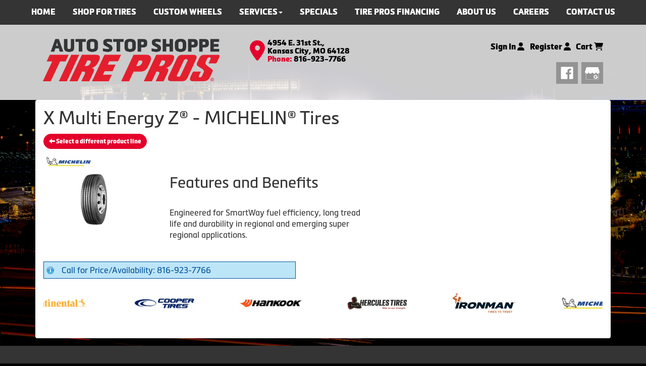

--- FILE ---
content_type: text/html; charset=UTF-8
request_url: http://www.autostopshoppe.net/browse/tires/Michelin-6/X-Multi-Energy-Z-22989
body_size: 6601
content:
	<!DOCTYPE html>
	<html lang="en">
	
<!-- pageID 12 -->

<head>
    	<meta http-equiv="Content-Type" content="text/html; charset=utf-8" />
			<script>
			if (location.protocol != 'https:') {
				location.href = 'https:' + window.location.href.substring(window.location.protocol.length);
			};
		</script>
				<meta name="description" content="Auto Stop Shoppe sells top quality MICHELIN® X Multi Energy Z tires to you at low, local pricing. Check out our coupons to save cash." />
			<meta http-equiv="Pragma" content="no-cache" />
	<meta http-equiv="Cache-control" content="no-cache" />
	<meta http-equiv="Expires" content="0" />
	<meta name="author" content="Auto Stop Shoppe Tire Pros" />

    <meta name="robots" content="index, follow" />


	<meta name="revisit-after" content="1 days" />
	<meta name="viewport" content="width=device-width, initial-scale=1">
	<title>Browse Our Selection of Tires, Sorted by Brand</title>
			<link rel="shortcut icon" type="image/x-icon" href="https://cdn.storesites.tireguru.net/assets/img/favicon.ico" />
		    <link rel="stylesheet" type="text/css" href="https://cdn.storesites.tireguru.net/assets/css/bootstrap.min.css" />
		<link rel="stylesheet" type="text/css" href="https://cdn.storesites.tireguru.net/assets/css/bootstrap-btn.min.css" />
		<link rel="stylesheet" type="text/css" href="https://cdn.storesites.tireguru.net/assets/css/bootstrap-pagination.min.css" />	<link rel="stylesheet" type="text/css" href="https://cdn.storesites.tireguru.net/assets/css/global.min.css" />
	<link rel="stylesheet" type="text/css" href="/theme/style.css?v=62fd8d1bb871f46bf59679fd40aa73a3" />
    <script src="https://kit.fontawesome.com/0bbbba98f5.js" crossorigin="anonymous"></script>
    <link href='https://fonts.googleapis.com/css?family=Courgette' rel='stylesheet' type='text/css'>
		<meta http-equiv="X-UA-Compatible" content="IE=10; IE=9; IE=8; IE=7; IE=EDGE" /> <!-- disable compat view -->
				<link rel="stylesheet" type="text/css" href="https://fonts.googleapis.com/css?family=Open+Sans" />
						<link rel="stylesheet" type="text/css" href="https://fonts.googleapis.com/css?family=Yellowtail" />
						<script type="text/javascript" src="https://cdn.storesites.tireguru.net/assets/js/jquery.1.11.0.min.js"></script>
						<script type="text/javascript" src="https://cdn.storesites.tireguru.net/assets/js/bootstrap.min.js"></script>
						<script type="text/javascript" src="https://cdn.storesites.tireguru.net/assets/js/marquee.js"></script>
						<script type="text/javascript" src="https://cdn.storesites.tireguru.net/assets/js/marquee.js"></script>
						<script type="text/javascript" src="https://cdn.storesites.tireguru.net/assets/js/sticky-header.js"></script>
						<script type="text/javascript" src="https://cdn.storesites.tireguru.net/assets/js/app.js"></script>
			        <script type="text/javascript" src="https://scontent.webcollage.net/api/v2/product-content"></script>
        	<script type="text/javascript">var use_quote_wording=false;</script>
	    <!-- recaptcha api js -->
    <script src='https://www.google.com/recaptcha/api.js'></script>
    <script src="https://unpkg.com/jspdf@latest/dist/jspdf.umd.min.js"></script>
    <script type="text/javascript" src="https://unpkg.com/jspdf-autotable@3.5.4/dist/jspdf.plugin.autotable.js"></script>

    <!-- Google Tag Manager -->
<script>(function(w,d,s,l,i){w[l]=w[l]||[];w[l].push({'gtm.start':
new Date().getTime(),event:'gtm.js'});var f=d.getElementsByTagName(s)[0],
j=d.createElement(s),dl=l!='dataLayer'?'&l='+l:'';j.async=true;j.src=
'https://www.googletagmanager.com/gtm.js?id='+i+dl;f.parentNode.insertBefore(j,f);
})(window,document,'script','dataLayer','GTM-WHCRZGV');</script>
<!-- End Google Tag Manager -->

<meta name="google-site-verification" content="icBoM8ciuShF5EjXB6socjsuFBNqi78TiWVpl_Qv0ds" />

<style>.movingElement:hover {
transform: translate(0,-5px);
-webkit-transform: translate(0,-5px); /** Chrome & Safari **/
-o-transform: translate(0,-5px); /** Opera **/
-moz-transform: translate(0,-5px); /** Firefox **/
box-sizing: border-box;
}
.navbar-nav a {
font-weight: 700;
}
.navbar-default .navbar-nav li .dropdown-menu li a {
font-weight: 700;
}
.ctaContainer {
background-color: #e4002b !important;
color: white !important;
}
.cta {
color: white !important;
border: 1px solid white !important;
}
.cta:hover {
background-color: white !important;
color: #e4002b  !important;
}
@media(min-width: 1050px) {
}
.btn-primary {
    background-color: #e4002b !important;
    border-color: #e4002b !important;
    border-radius: 15px !important;
}

.btn-primary:hover {
border-color: #e4002b !important;
color: #e4002b !important;
background-color: white !important;
</style>        <link rel="canonical" href="https://www.autostopshoppe.net/" />
        </head>
<body>
<a name="top" title=""></a>
<link href="https://fonts.googleapis.com/css?family=Anton&display=swap" rel="stylesheet">

<script data-account="dOns1PsIv0" src="https://cdn.userway.org/widget.js"></script>


<!-- Google Tag Manager (noscript) -->
<noscript><iframe src="https://www.googletagmanager.com/ns.html?id=GTM-WHCRZGV"
height="0" width="0" style="display:none;visibility:hidden"></iframe></noscript>
<!-- End Google Tag Manager (noscript) -->
<style>

    .tg-row-header-0{background-color:rgba(255,255,255,.8); margin:-5px auto 0 auto; padding:2em 0; }.tg-row-header-0 .tg-column-logo-0{}.tg-row-header-0 .tg-column-locations-1{color:#e4002b; }.tg-row-header-0 .tg-column-locations-1 .fa{background-color:white;} .tg-row-header-0 .tg-column-locations-1 a{color:black;} .tg-row-header-0 .tg-column-locations-1 a:hover{color:\#e4002b;} .tg-row-header-0 .tg-column-social-square-2{}.tg-row-header-0 .tg-column-social-square-2 a{color:black;} .tg-row-header-0 .tg-column-social-square-2 a:hover{color:#e4002b;} .tg-row-content-0{margin:25px 0 0 0; padding:2em 0; }.tg-row-content-0 .tg-column-general-0{}.tg-row-content-0 .tg-column-general-0 a{color:#e4002b;} .tg-row-content-0 .tg-column-general-0 a:hover{color:#343435;} .tg-row-content-0 .tg-column-general-1{}.tg-row-content-0 .tg-column-general-1 a{color:#e4002b;} .tg-row-content-0 .tg-column-general-1 a:hover{color:#343435;} .tg-row-content-0 .tg-column-general-2{}.tg-row-content-0 .tg-column-general-2 a{color:#e4002b;} .tg-row-content-0 .tg-column-general-2 a:hover{color:#343435;} .tg-row-content-0 .tg-column-general-3{}.tg-row-content-0 .tg-column-general-3 a{color:#e4002b;} .tg-row-content-0 .tg-column-general-3 a:hover{color:#343435;} .tg-row-content-1{margin:0 0 100px 0; }.tg-row-content-1 .tg-column-general-0{background-color:rgba(255,255,255,.8); font-size:18px; padding:10px 25px 25px 25px; }.tg-row-content-1 .tg-column-general-0 a{color:#e4002b;} .tg-row-content-1 .tg-column-general-0 a:hover{color:blue;} .tg-row-content-2{background-color:#343435; margin:0 auto 0 auto; padding:1em 0; }.tg-row-content-2 .tg-column-general-0{}.tg-row-content-2 .tg-column-general-0 a{color:#e4002b;} .tg-row-content-2 .tg-column-general-0 a:hover{color:#343435;} .tg-row-content-3{background-color:#e4002b; margin:0 auto 0 auto; padding:1px; }.tg-row-content-3 .tg-column-general-0{}.tg-row-content-3 .tg-column-general-0 a{color:#e4002b;} .tg-row-content-3 .tg-column-general-0 a:hover{color:#343435;} .tg-row-content-4{background-color:white; background-image:url("/uploads/raw/Bessingers%20Tire%20Pros/shutterstock_1317045098%20copy.png"); margin:0 auto 0 auto; padding:4em 0; }.tg-row-content-4 .tg-column-coupons-0{}.tg-row-content-4 .tg-column-general-1{margin:10px 0 0 0; }.tg-row-content-4 .tg-column-general-1 a{color:#e4002b;} .tg-row-content-4 .tg-column-general-1 a:hover{color:#343435;} .tg-row-content-5{background-color:#e4002b; margin:0 auto 0 auto; padding:1px; }.tg-row-content-5 .tg-column-general-0{}.tg-row-content-5 .tg-column-general-0 a{color:#e4002b;} .tg-row-content-5 .tg-column-general-0 a:hover{color:#343435;} .tg-row-content-6{background-color:rgba(0, 0, 0, 0.8); margin:0 auto 0 auto; padding:1em 0; }.tg-row-content-6 .tg-column-general-0{font-size:18px; color:white; }.tg-row-content-6 .tg-column-general-0 a{color:#e4002b;} .tg-row-content-6 .tg-column-general-0 a:hover{color:#343435;} .tg-row-content-7{background-color:rgba(0, 0, 0, 0.8); margin:0 auto 0 auto; padding:4em 0; }.tg-row-content-7 .tg-column-general-0{}.tg-row-content-7 .tg-column-general-0 a{color:#e4002b;} .tg-row-content-7 .tg-column-general-0 a:hover{color:#343435;} .tg-row-content-7 .tg-column-general-1{}.tg-row-content-7 .tg-column-general-1 a{color:#e4002b;} .tg-row-content-7 .tg-column-general-1 a:hover{color:#343435;} .tg-row-content-7 .tg-column-general-2{}.tg-row-content-7 .tg-column-general-2 a{color:#e4002b;} .tg-row-content-7 .tg-column-general-2 a:hover{color:#343435;} .tg-row-content-8{background-color:rgba(0, 0, 0, 0.8); margin:0 auto 0 auto; padding:2em 0; }.tg-row-content-8 .tg-column-general-0{}.tg-row-content-8 .tg-column-general-0 a{color:#e4002b;} .tg-row-content-8 .tg-column-general-0 a:hover{color:#343435;} .tg-row-content-9{background-color:rgba(255,255,255,.5); margin:0 auto 0 auto; padding:6em 0; }.tg-row-content-9 .tg-column-general-0{}.tg-row-content-9 .tg-column-general-0 a{color:#e4002b;} .tg-row-content-9 .tg-column-general-0 a:hover{color:#343435;} .tg-row-content-9 .tg-column-general-1{}.tg-row-content-9 .tg-column-general-1 a{color:#e4002b;} .tg-row-content-9 .tg-column-general-1 a:hover{color:#343435;} .tg-row-content-9 .tg-column-general-2{}.tg-row-content-9 .tg-column-general-2 a{color:#e4002b;} .tg-row-content-9 .tg-column-general-2 a:hover{color:#343435;} .tg-row-content-10{background-color:#e4002b; margin:0 auto 0 auto; padding:1em 0; }.tg-row-content-10 .tg-column-general-0{}.tg-row-content-10 .tg-column-general-0 a{color:#e4002b;} .tg-row-content-10 .tg-column-general-0 a:hover{color:#343435;} .tg-row-content-11{background-image:url("/uploads/raw/Ultimate%20Auto%20Safety/HeaderBG.png"); margin:0 auto 0 auto; padding:2em 0; }.tg-row-content-11 .tg-column-general-0{font-size:18px; color:white; }.tg-row-content-11 .tg-column-general-0 a{color:red;} .tg-row-content-11 .tg-column-general-0 a:hover{color:blue;} .tg-row-content-12{background-color:#e4002b; margin:0 auto 0 auto; padding:1px; }.tg-row-content-12 .tg-column-general-0{}.tg-row-content-12 .tg-column-general-0 a{color:#e4002b;} .tg-row-content-12 .tg-column-general-0 a:hover{color:#343435;} .tg-row-footer-0{background-color:#343435; color:white; margin:-20px 0 0 0; }.tg-row-footer-0 .tg-column-footer-menu-0{}.tg-row-footer-0 .tg-column-footer-menu-0 a{color:white;} .tg-row-footer-0 .tg-column-footer-menu-0 a:hover{color:#e4002b;} .tg-row-footer-0 .tg-column-footer-menu-0 .btn:hover{color:#e4002b;} .tg-row-footer-0 .tg-column-footer-menu-0 .btn{background-color:#e4002b;} .tg-row-footer-0 .tg-column-footer-menu-0 .btn{border-color:#e4002b;} .tg-row-footer-0 .tg-column-footer-menu-0 .btn{color:white;} .tg-row-footer-0 .tg-column-footer-menu-0 div{color:white;} .tg-row-footer-0 .tg-column-footer-menu-0 ul li::before{color:#e4002b;} .tg-row-footer-0 .tg-column-footer-contact-1{}.tg-row-footer-0 .tg-column-footer-contact-1 a{color:white;} .tg-row-footer-0 .tg-column-footer-contact-1 a:hover{color:#e4002b;} .tg-row-footer-0 .tg-column-footer-contact-1 .btn:hover{color:#e4002b;} .tg-row-footer-0 .tg-column-footer-contact-1 .btn{background-color:#e4002b;} .tg-row-footer-0 .tg-column-footer-contact-1 .btn{border-color:#e4002b;} .tg-row-footer-0 .tg-column-footer-contact-1 .btn{color:white;} .tg-row-footer-0 .tg-column-footer-contact-1 div{color:white;} .tg-row-footer-0 .tg-column-footer-contact-1 ul li::before{color:#e4002b;} .tg-row-footer-0 .tg-column-footer-hours-2{}.tg-row-footer-0 .tg-column-footer-hours-2 a{color:white;} .tg-row-footer-0 .tg-column-footer-hours-2 a:hover{color:#e4002b;} .tg-row-footer-0 .tg-column-footer-hours-2 .btn:hover{color:#e4002b;} .tg-row-footer-0 .tg-column-footer-hours-2 .btn{background-color:#e4002b;} .tg-row-footer-0 .tg-column-footer-hours-2 .btn{border-color:#e4002b;} .tg-row-footer-0 .tg-column-footer-hours-2 .btn{color:white;} .tg-row-footer-0 .tg-column-footer-hours-2 div{color:white;} .tg-row-footer-0 .tg-column-footer-hours-2 ul li::before{color:#e4002b;} .tg-row-footer-1{}        @font-face {
            font-family: Metronic;
            src: url('https://tireguru-store-sites.s3.amazonaws.com/assets/fonts/metronic/MetronicProRegular.otf');
        }

        @font-face {
            font-family: Metronic;
            src: url('https://tireguru-store-sites.s3.amazonaws.com/assets/fonts/metronic/MetronicProBold.otf');
            font-weight: 600;
        }

        @font-face {
            font-family: Metronic;
            src: url('https://tireguru-store-sites.s3.amazonaws.com/assets/fonts/metronic/MetronicProBlack.otf');
            font-weight: bold;
        }

        @font-face {
            font-family: "Metronic Pro Black";
            src: url('https://tireguru-store-sites.s3.amazonaws.com/assets/fonts/metronic/MetronicProBlack.otf');
        }

        @font-face {
            font-family: "Metronic Pro Bold";
            src: url('https://tireguru-store-sites.s3.amazonaws.com/assets/fonts/metronic/MetronicProBold.otf');
        }
    
    body{
        background-color:black; font-size:16px; color:#343435; font-family:Metronic;     }

    .fixed-img {
        background-image: url("/uploads/raw/Auto%20Stop%20Shoppe/Kansas%20City.png")    }

    a {
        color:#e4002b;     }

    a:hover {
        color:#343435;     }

    .navbar-default .navbar-nav li a {
        color:white;     }

            .navbar-default .navbar-nav li a:hover,
        .navbar-default .navbar-nav li a:focus,
        .navbar-default .navbar-nav .open a:hover,
        .navbar-default .navbar-nav .open a:focus {
            color:#e4002b;         }

    
          .navbar-default .navbar-nav li .dropdown-toggle,
      .navbar-default .navbar-nav .open a:hover,
      .navbar-default .navbar-nav .open a:focus,
      .navbar-default {
        background-color:#343435;       }

                .navbar-default .navbar-nav li .dropdown-menu {
        background-color:white;     }
      
        .navbar-default .navbar-nav li .dropdown-menu li a {
    color:#343435;     }
    

        .navbar-default .navbar-nav li .dropdown-menu li a:hover {
    color:#e4002b;     }
    
    .footer-container {
      color:white;     }

    .footer-container a {
        color:white;     }

    .footer-container ul li a:hover {
        color:#343435;     }

    .footer-container ul li::before{
        color: ;    }

    .footer-container #footer-locations {
        color: #343435;    }

    .footer-container #footer-locations  a {
        color:#e4002b;     }

    .footer-container #footer-locations a:hover {
        color:#343435;     }

    @media (max-width: 767px) {
   .fixed-img {
       background-position: -100px;
   }
}
</style>
<div class="fixed-img"></div>
<div class="nav-container" id="sticky-header">
    <nav id="nav">
        <div class="navbar navbar-default" style="">
            <div class="navbar-header">
                <button type="button" class="navbar-toggle" data-toggle="collapse" data-target=".navbar-collapse">
                    <span class="sr-only">Menu</span>
                    <span class="icon-bar"></span>
                    <span class="icon-bar"></span>
                    <span class="icon-bar"></span>
                </button>
            </div><!-- /.navbar-header -->
            <div class="navbar-collapse collapse hidden" id="headerMenu">
                <ul>
<li><a title="Welcome to Auto Stop Shoppe Tire Pros in Kansas City, MO 64128" href="/">Home</a></li>
<li><a title="Shop for Tires at Auto Stop Shoppe Tire Pros in Kansas City, MO 64128" href="https://www.tirepros.com/?r=80530" target="_blank" rel="noopener noreferrer">Shop for Tires</a></li>
<li><a title="Shop for Wheels at Auto Stop Shoppe Tire Pros in Kansas City, MO 64128" href="/customwheels">Custom Wheels</a></li>
<li><a title="Automotive Services Available at Auto Stop Shoppe Tire Pros in Kansas City, MO 64128" href="/services">Services</a>
<ul>
<li><a title="Automotive Services Available at Auto Stop Shoppe Tire Pros in Kansas City, MO 64128" href="/services">Automotive Services</a></li>
<li><a title="Tire Pros Quick Bay Advantage, available at Auto Stop Shoppe Tire Pros in Kansas City, MO 64128" href="/quickbay">Tire Pros Quick Bay</a></li>
<li><a title="TPMS Services Available at Auto Stop Shoppe Tire Pros in Kansas City, MO 64128" href="/tpmsservice">Tire Pros TPMS Service</a></li>
<li><a title="Tire Pros Nationwide Warranty Available at Auto Stop Shoppe Tire Pros in Kansas City, MO 64128" href="/nationwide-service-warranty">Tire Pros Nationwide Warranties</a></li>
</ul>
</li>
<li><a title="Online Specials and Coupons Available at Auto Stop Shoppe Tire Pros in Kansas City, MO 64128" href="/coupons">Specials</a></li>
<li><a title="Financing Available at Auto Stop Shoppe Tire Pros in Kansas City, MO 64128" href="/financing">Tire Pros Financing</a></li>
<li><a title="About us at Auto Stop Shoppe Tire Pros in Kansas City, MO 64128" href="/aboutus">About Us</a></li>
<li><a title="Careers at Auto Stop Shoppe Tire Pros in Kansas City, MO" href="/careers-auto-stop-shoppe-tire-pros">Careers</a></li>
<li><a title="Contact Us at Auto Stop Shoppe Tire Pros in Kansas City, MO 64128" href="/home/contact">Contact Us</a></li>
</ul>            </div><!-- /.navbar-collapse.collapse -->
        </div><!-- /.navbar.navbar-default -->
    </nav><!-- /#nav -->
</div>

<script>
    //Add necessary bootstrap classes to the header
    $(document).ready(function() {
       $('#headerMenu').removeClass('hidden');
       var headerMenu = $('#headerMenu').children('ul');
       headerMenu.addClass('nav navbar-nav');

        var headerSubMenu = headerMenu.find('ul');
        if(headerSubMenu) {
            headerSubMenu.addClass('dropdown-menu');
            headerSubMenu.parent().addClass('dropdown');

            headerSubLink = headerSubMenu.siblings('a');
            headerSubLink.addClass('dropdown-toggle');
            headerSubLink.append('<span class="caret"></span>');
            headerSubLink.attr('data-toggle', 'dropdown');
        }
    });
</script>


<div class="header">

    <div class="container-fluid">

        <div class="normal-header-box">
            
    <div class="row">
        <div class="tg-row tg-row-header-0">
            <div class="container">
              <div class="col-md-4">
    <div class="tg-column tg-column-logo tg-column-logo-0 rounded-corners">
        <div>
        <div class="tg-content-block">
        <p style="text-align: center;"><a title="Welcome to Auto Stop Shoppe in Kansas City, MO 64128" href="/"><img src="/uploads/raw/Auto%20Stop%20Shoppe/Auto%20Stop%20Shoppe_StkLogo_2021.png" alt="Welcome to Auto Stop Shoppe in Kansas City, MO 64128" width="100%" title="Welcome to Auto Stop Shoppe in Kansas City, MO 64128" /></a></p>    </div>
</div>


    </div>
</div>
<div class="col-md-4">
    <div class="tg-column tg-column-locations tg-column-locations-1 rounded-corners">
        

<div class="address_bar">
    <div style="float: left; padding:3px 5px 0 0 ;">
        <i class="fas fa-map-marker-alt" style="font-size: 2.5em"></i>
    </div>
    <h3>
        <a onclick="ga('globalTracker.send', 'pageview', '/TG-389/'+window.location.href.replace(/^https?:\/\/([^\/]+)(.*)/, '$1')+'/vpv/map/http://maps.google.com/maps?f=d&source=s_d&hl=en&daddr=4954+E.+31st+St.,Kansas+City,MO,64128')" href="http://maps.google.com/maps?f=d&source=s_d&hl=en&daddr=4954+E.+31st+St.,Kansas+City,MO,64128" target="_blank" title="4954 E. 31st St., Kansas City, MO 64128">
            4954 E. 31st St., <br>Kansas City, MO 64128        </a><span>Phone: <a onclick="ga('globalTracker.send', 'pageview', '/TG-389/'+window.location.href.replace(/^https?:\/\/([^\/]+)(.*)/, '$1')+'/vpv/telephone/816-923-7766')" href="tel:8169237766" title="816-923-7766">816-923-7766</a></span>
            </h3>
</div>
    </div>
</div>
<div class="col-md-4">
    <div class="tg-column tg-column-social-square tg-column-social-square-2 rounded-corners">
        

<div class="account-links">
            <a href="/account/login" title="Sign In">
            Sign In
           <i class="fa fa-user" aria-hidden="true"></i>
        </a>
        <a href="/account/register" title="Register">
            Register
           <i class="fa fa-user" aria-hidden="true"></i>
        </a>
            <a href="/cart" title="Cart">
        Cart                <i class="fa fa-shopping-cart" aria-hidden="true"></i>
    </a>
</div><!-- /.account-links --><div class="social-icon">
                    <a href="https://www.facebook.com/Auto-Stop-Shoppe-151584691550004/" target="_blank" onclick="ga('globalTracker.send', 'pageview', '/TG-389/'+window.location.href.replace(/^https?:\/\/([^\/]+)(.*)/, '$1')+'/vpv/facebook')" title="facebook">
                    <img src="/theme/social-square-facebook.png" alt="facebook" class="facebook" title="facebook" />
                </a>
                                <a href="https://www.google.co.in/maps/place/Auto+Stop%2FTire+Pros/@39.0692328,-94.5253366,21z/data=!4m12!1m6!3m5!1s0x0:0xc207303c3a5bd4d0!2sAuto+Stop%2FTire+Pros!8m2!3d39.0692486!4d-94.5254561!3m4!1s0x0:0xc207303c3a5bd4d0!8m2!3d39.0692486!4d-94.5254561" target="_blank" onclick="ga('globalTracker.send', 'pageview', '/TG-389/'+window.location.href.replace(/^https?:\/\/([^\/]+)(.*)/, '$1')+'/vpv/google-plus')" title="google-plus">
                    <img src="/theme/social-square-google-plus.png" alt="google-plus" class="google-plus" title="google-plus" />
                </a>
                </div>
    </div>
</div>

                            </div>
        </div>


    </div>

        </div>

            </div>

</div>

	<div class="container">
        <div class="panel non-home">
	<h1>X Multi Energy Z® - MICHELIN® Tires</h1><p>
	<a href="http://www.autostopshoppe.net/browse/tires/Michelin-6" class="btn btn-sm btn-primary" title="Select a different product line">
		<i class="glyphicon glyphicon-arrow-left"></i>
		Select a different product line
	</a>
</p>
	<p>
		<img src="https://cdn.tirelink.tireguru.net/images/mfgs/MichelinLogo2017_181217105718.jpg" alt="Michelin" width="100" title="Michelin" />
	</p>
		<div class="span-250">
		<img src="//cdn.tirelink.tireguru.net/images/items/X Multi Energy Z.jpg" alt="X Multi Energy Z" width="200" title="X Multi Energy Z" />
	</div>
		<div class="span-400">
		<h2>Features and Benefits</h2>
		<p>
			<br />
Engineered for SmartWay fuel efficiency, long tread life and durability in regional and emerging super regional applications.<br />
<br />
		</p>
	</div>
	<div class="clear"></div>
<div class="info">Call for Price/Availability: 816-923-7766</div>	<div class="clearfix marquee-container">
		<!-- carousel items -->
		<div class="marquee">
      <ul class="marquee-content-items">

                                                  <li>
                                        <a href="http://www.autostopshoppe.net/browse/tires/BFGoodrich-7" title="BFGoodrich®"><img
                                                    src="https://cdn.tirelink.tireguru.net/images/mfgs/bfgoodrich.png"
                                                    alt="BFGoodrich®" title="BFGoodrich®"/></a>
                                    </li>
                                                                        <li>
                                        <a href="http://www.autostopshoppe.net/browse/tires/Continental-11" title="Continental"><img
                                                    src="https://cdn.tirelink.tireguru.net/images/mfgs/continental.png"
                                                    alt="Continental" title="Continental"/></a>
                                    </li>
                                                                        <li>
                                        <a href="http://www.autostopshoppe.net/browse/tires/Cooper-21" title="Cooper"><img
                                                    src="https://cdn.tirelink.tireguru.net/images/mfgs/Cooper-Tire-Logo-Vector.png"
                                                    alt="Cooper" title="Cooper"/></a>
                                    </li>
                                                                        <li>
                                        <a href="http://www.autostopshoppe.net/browse/tires/Hankook-19" title="Hankook"><img
                                                    src="https://cdn.tirelink.tireguru.net/images/mfgs/hankook.jpg"
                                                    alt="Hankook" title="Hankook"/></a>
                                    </li>
                                                                        <li>
                                        <a href="http://www.autostopshoppe.net/browse/tires/Hercules-18" title="Hercules"><img
                                                    src="https://cdn.tirelink.tireguru.net/images/mfgs/ATD_Hercules_Secondary_RGB.png"
                                                    alt="Hercules" title="Hercules"/></a>
                                    </li>
                                                                        <li>
                                        <a href="http://www.autostopshoppe.net/browse/tires/Ironman-302" title="Ironman"><img
                                                    src="https://cdn.tirelink.tireguru.net/images/mfgs/ironman_logo.png"
                                                    alt="Ironman" title="Ironman"/></a>
                                    </li>
                                                                        <li>
                                        <a href="http://www.autostopshoppe.net/browse/tires/Michelin-6" title="MICHELIN®"><img
                                                    src="https://cdn.tirelink.tireguru.net/images/mfgs/MichelinLogo2017_181217105718.jpg"
                                                    alt="MICHELIN®" title="MICHELIN®"/></a>
                                    </li>
                                                                        <li>
                                        <a href="http://www.autostopshoppe.net/browse/tires/Uniroyal-4" title="Uniroyal®"><img
                                                    src="https://cdn.tirelink.tireguru.net/images/mfgs/Uniroyal_Logo.png"
                                                    alt="Uniroyal®" title="Uniroyal®"/></a>
                                    </li>
                                          </div>
		</ul>
	</div>
		    </div><!-- .panel.non-home -->
	</div><!-- /.container -->
	
<div class="footer container-fluid">
    <div class="footer-container" style="background-color:#343435; ">
    
    <div class="row">
        <div class="tg-row tg-row-footer-0">
            <div class="container">
              <div class="col-md-4">
    <div class="tg-column tg-column-footer-menu tg-column-footer-menu-0 rounded-corners">
        <h3>Navigation</h3><ul>
<li><a title="Welcome to Auto Stop Shoppe Tire Pros in Kansas City, MO 64128" href="/">Home</a></li>
<li><a title="Shop for Tires at Auto Stop Shoppe Tire Pros in Kansas City, MO 64128" href="/search/tires">Buy Tires In-Store</a></li>
<li><a title="Shop for Tires at Auto Stop Shoppe Tire Pros in Kansas City, MO 64128" href="https://www.tirepros.com/?r=80530" target="_blank" rel="noopener noreferrer">Buy Tires Online</a></li>
<li></li>
<li></li>
<li><a title="Shop for Wheels at Auto Stop Shoppe Tire Pros in Kansas City, MO 64128" href="/customwheels">Custom Wheels</a></li>
<li><a title="Automotive Services Available at Auto Stop Shoppe Tire Pros in Kansas City, MO 64128" href="/services">Auto Services</a></li>
<li><a title="Online Specials and Coupons Available at Auto Stop Shoppe Tire Pros in Kansas City, MO 64128" href="/coupons">Specials</a></li>
<li><a title="Financing Available at Auto Stop Shoppe Tire Pros in Kansas City, MO 64128" href="/financing">Tire Pros Financing</a></li>
<li><a title="About us at Auto Stop Shoppe Tire Pros in Kansas City, MO 64128" href="/aboutus">About Us</a></li>
<li><a title="Contact Us at Auto Stop Shoppe Tire Pros in Kansas City, MO 64128" href="/home/contact">Contact Us</a></li>
</ul>    </div>
</div>
<div class="col-md-4">
    <div class="tg-column tg-column-footer-contact tg-column-footer-contact-1 rounded-corners">
        <h3>Contact Us</h3><ul>
          <li>
            4954 E. 31st St., Kansas City, MO 64128 
          </li>
          <li>
            816-923-7766
          </li>
          <li>
             astopshoppe@kc.rr.com
          </li>
        </ul>    </div>
</div>
<div class="col-md-4">
    <div class="tg-column tg-column-footer-hours tg-column-footer-hours-2 rounded-corners">
        <h3>Working Hours</h3>            <ul>
        <li>Monday to Friday: 8:00am - 6:00pm</li><li>Saturday: 8:00am - 1:00pm</li><li>Sunday: Closed</li>            </ul>
                    </div>
</div>

                            </div>
        </div>


    </div>


    <div class="row">
        <div class="tg-row tg-row-footer-1">
            <div class="container">
              
                            </div>
        </div>


    </div>

    </div>
</div><!-- /.panel.footer -->

     <div style="background-color:#343435; ; margin-top: -15px; margin-bottom: -15px;">
         <div class="clear"></div>
<div id="powered-by-container">
	<div id="powered-by">
		<div class="left">
			<a href="http://www.tireguru.net" title="Powered by Tire Guru - http://www.tireguru.net">
				<img src="https://cdn.storesites.tireguru.net/assets/img/tire_guru_logo-dark.png" alt="Powered by Tire Guru - http://www.tireguru.net" title="Powered by Tire Guru - http://www.tireguru.net" />
			</a>
		</div>
		<div class="right">
			<strong style="color: black !important">Copyright &copy; 2026 Tire Guru</strong><br>
			<a href="http://www.tireguru.net" title="Powered by Tire Guru Tire Sites				Tire and automotive dealer websites"><strong>Powered by Tire Guru Tire Sites</strong><br>
				Tire and automotive dealer websites
			</a>
		</div>

	</div>
</div>
    <div class="center accessibility">
        <a href="/home/accessibility" title="Having Trouble Viewing our Site?">Having Trouble Viewing our Site?</a>
    </div>
    </div>
    	<script type="text/javascript">
		$(document).ready(function() {
			$(function (){ createMarquee({
              duration:60000,
              padding: 25,
  		        marquee_class:'.marquee',
              container_class: '.marquee-container'});});		});
	</script>
	
<!--tire search javascript-->
<script type="text/javascript" src="/js/tire-search.js"></script>

<!--Tires Anytime Tire Search Java Script, if applicable-->
    <script>
        $('.customPhoneNumberGA').on('click', function() {
            ga('globalTracker.send', 'pageview', '/TG-389/'+window.location.href.replace(/^https?:\/\/([^\/]+)(.*)/, '$1')+'/vpv/telephone/816-923-7766')        })

        $('.customAddressGA').on('click', function() {
            ga('globalTracker.send', 'pageview', '/TG-389/'+window.location.href.replace(/^https?:\/\/([^\/]+)(.*)/, '$1')+'/vpv/vpv/map')        })
    </script>
    
</body>
</html>
<!-- 6.3476s / 9.37MB mem -->
<style>
    .copywriteContainer {
        width: 100%;
        text-align: center;
        padding-top: 5px;
    }
    .copywrite {
        font-size: small;
        font-weight: 300;
        display: inline-block;
        padding: 5px;
    }
    .copywriteText {
        color: revert !important;
    }

</style>
<div class="copywriteContainer" style="background-color:#343435; ">
    <p class="copywrite">
        <a href="/home/copywrite" class="copywriteText" title="Copyright &copy; American Business Management Systems, Inc.">Copyright &copy; American Business Management Systems, Inc.</a>
    </p>
</div>



--- FILE ---
content_type: text/html; charset=UTF-8
request_url: https://www.autostopshoppe.net/browse/tires/Michelin-6/X-Multi-Energy-Z-22989
body_size: 6293
content:
	<!DOCTYPE html>
	<html lang="en">
	
<!-- pageID 12 -->

<head>
    	<meta http-equiv="Content-Type" content="text/html; charset=utf-8" />
			<script>
			if (location.protocol != 'https:') {
				location.href = 'https:' + window.location.href.substring(window.location.protocol.length);
			};
		</script>
				<meta name="description" content="Auto Stop Shoppe sells top quality MICHELIN® X Multi Energy Z tires to you at low, local pricing. Check out our coupons to save cash." />
			<meta http-equiv="Pragma" content="no-cache" />
	<meta http-equiv="Cache-control" content="no-cache" />
	<meta http-equiv="Expires" content="0" />
	<meta name="author" content="Auto Stop Shoppe Tire Pros" />

    <meta name="robots" content="index, follow" />


	<meta name="revisit-after" content="1 days" />
	<meta name="viewport" content="width=device-width, initial-scale=1">
	<title>Browse Our Selection of Tires, Sorted by Brand</title>
			<link rel="shortcut icon" type="image/x-icon" href="https://cdn.storesites.tireguru.net/assets/img/favicon.ico" />
		    <link rel="stylesheet" type="text/css" href="https://cdn.storesites.tireguru.net/assets/css/bootstrap.min.css" />
		<link rel="stylesheet" type="text/css" href="https://cdn.storesites.tireguru.net/assets/css/bootstrap-btn.min.css" />
		<link rel="stylesheet" type="text/css" href="https://cdn.storesites.tireguru.net/assets/css/bootstrap-pagination.min.css" />	<link rel="stylesheet" type="text/css" href="https://cdn.storesites.tireguru.net/assets/css/global.min.css" />
	<link rel="stylesheet" type="text/css" href="/theme/style.css?v=62fd8d1bb871f46bf59679fd40aa73a3" />
    <script src="https://kit.fontawesome.com/0bbbba98f5.js" crossorigin="anonymous"></script>
    <link href='https://fonts.googleapis.com/css?family=Courgette' rel='stylesheet' type='text/css'>
		<meta http-equiv="X-UA-Compatible" content="IE=10; IE=9; IE=8; IE=7; IE=EDGE" /> <!-- disable compat view -->
				<link rel="stylesheet" type="text/css" href="https://fonts.googleapis.com/css?family=Open+Sans" />
						<link rel="stylesheet" type="text/css" href="https://fonts.googleapis.com/css?family=Yellowtail" />
						<script type="text/javascript" src="https://cdn.storesites.tireguru.net/assets/js/jquery.1.11.0.min.js"></script>
						<script type="text/javascript" src="https://cdn.storesites.tireguru.net/assets/js/bootstrap.min.js"></script>
						<script type="text/javascript" src="https://cdn.storesites.tireguru.net/assets/js/marquee.js"></script>
						<script type="text/javascript" src="https://cdn.storesites.tireguru.net/assets/js/marquee.js"></script>
						<script type="text/javascript" src="https://cdn.storesites.tireguru.net/assets/js/sticky-header.js"></script>
						<script type="text/javascript" src="https://cdn.storesites.tireguru.net/assets/js/app.js"></script>
			        <script type="text/javascript" src="https://scontent.webcollage.net/api/v2/product-content"></script>
        	<script type="text/javascript">var use_quote_wording=false;</script>
	    <!-- recaptcha api js -->
    <script src='https://www.google.com/recaptcha/api.js'></script>
    <script src="https://unpkg.com/jspdf@latest/dist/jspdf.umd.min.js"></script>
    <script type="text/javascript" src="https://unpkg.com/jspdf-autotable@3.5.4/dist/jspdf.plugin.autotable.js"></script>

    <!-- Google Tag Manager -->
<script>(function(w,d,s,l,i){w[l]=w[l]||[];w[l].push({'gtm.start':
new Date().getTime(),event:'gtm.js'});var f=d.getElementsByTagName(s)[0],
j=d.createElement(s),dl=l!='dataLayer'?'&l='+l:'';j.async=true;j.src=
'https://www.googletagmanager.com/gtm.js?id='+i+dl;f.parentNode.insertBefore(j,f);
})(window,document,'script','dataLayer','GTM-WHCRZGV');</script>
<!-- End Google Tag Manager -->

<meta name="google-site-verification" content="icBoM8ciuShF5EjXB6socjsuFBNqi78TiWVpl_Qv0ds" />

<style>.movingElement:hover {
transform: translate(0,-5px);
-webkit-transform: translate(0,-5px); /** Chrome & Safari **/
-o-transform: translate(0,-5px); /** Opera **/
-moz-transform: translate(0,-5px); /** Firefox **/
box-sizing: border-box;
}
.navbar-nav a {
font-weight: 700;
}
.navbar-default .navbar-nav li .dropdown-menu li a {
font-weight: 700;
}
.ctaContainer {
background-color: #e4002b !important;
color: white !important;
}
.cta {
color: white !important;
border: 1px solid white !important;
}
.cta:hover {
background-color: white !important;
color: #e4002b  !important;
}
@media(min-width: 1050px) {
}
.btn-primary {
    background-color: #e4002b !important;
    border-color: #e4002b !important;
    border-radius: 15px !important;
}

.btn-primary:hover {
border-color: #e4002b !important;
color: #e4002b !important;
background-color: white !important;
</style>        <link rel="canonical" href="https://www.autostopshoppe.net/" />
        </head>
<body>
<a name="top" title=""></a>
<link href="https://fonts.googleapis.com/css?family=Anton&display=swap" rel="stylesheet">

<script data-account="dOns1PsIv0" src="https://cdn.userway.org/widget.js"></script>


<!-- Google Tag Manager (noscript) -->
<noscript><iframe src="https://www.googletagmanager.com/ns.html?id=GTM-WHCRZGV"
height="0" width="0" style="display:none;visibility:hidden"></iframe></noscript>
<!-- End Google Tag Manager (noscript) -->
<style>

    .tg-row-header-0{background-color:rgba(255,255,255,.8); margin:-5px auto 0 auto; padding:2em 0; }.tg-row-header-0 .tg-column-logo-0{}.tg-row-header-0 .tg-column-locations-1{color:#e4002b; }.tg-row-header-0 .tg-column-locations-1 .fa{background-color:white;} .tg-row-header-0 .tg-column-locations-1 a{color:black;} .tg-row-header-0 .tg-column-locations-1 a:hover{color:\#e4002b;} .tg-row-header-0 .tg-column-social-square-2{}.tg-row-header-0 .tg-column-social-square-2 a{color:black;} .tg-row-header-0 .tg-column-social-square-2 a:hover{color:#e4002b;} .tg-row-content-0{margin:25px 0 0 0; padding:2em 0; }.tg-row-content-0 .tg-column-general-0{}.tg-row-content-0 .tg-column-general-0 a{color:#e4002b;} .tg-row-content-0 .tg-column-general-0 a:hover{color:#343435;} .tg-row-content-0 .tg-column-general-1{}.tg-row-content-0 .tg-column-general-1 a{color:#e4002b;} .tg-row-content-0 .tg-column-general-1 a:hover{color:#343435;} .tg-row-content-0 .tg-column-general-2{}.tg-row-content-0 .tg-column-general-2 a{color:#e4002b;} .tg-row-content-0 .tg-column-general-2 a:hover{color:#343435;} .tg-row-content-0 .tg-column-general-3{}.tg-row-content-0 .tg-column-general-3 a{color:#e4002b;} .tg-row-content-0 .tg-column-general-3 a:hover{color:#343435;} .tg-row-content-1{margin:0 0 100px 0; }.tg-row-content-1 .tg-column-general-0{background-color:rgba(255,255,255,.8); font-size:18px; padding:10px 25px 25px 25px; }.tg-row-content-1 .tg-column-general-0 a{color:#e4002b;} .tg-row-content-1 .tg-column-general-0 a:hover{color:blue;} .tg-row-content-2{background-color:#343435; margin:0 auto 0 auto; padding:1em 0; }.tg-row-content-2 .tg-column-general-0{}.tg-row-content-2 .tg-column-general-0 a{color:#e4002b;} .tg-row-content-2 .tg-column-general-0 a:hover{color:#343435;} .tg-row-content-3{background-color:#e4002b; margin:0 auto 0 auto; padding:1px; }.tg-row-content-3 .tg-column-general-0{}.tg-row-content-3 .tg-column-general-0 a{color:#e4002b;} .tg-row-content-3 .tg-column-general-0 a:hover{color:#343435;} .tg-row-content-4{background-color:white; background-image:url("/uploads/raw/Bessingers%20Tire%20Pros/shutterstock_1317045098%20copy.png"); margin:0 auto 0 auto; padding:4em 0; }.tg-row-content-4 .tg-column-coupons-0{}.tg-row-content-4 .tg-column-general-1{margin:10px 0 0 0; }.tg-row-content-4 .tg-column-general-1 a{color:#e4002b;} .tg-row-content-4 .tg-column-general-1 a:hover{color:#343435;} .tg-row-content-5{background-color:#e4002b; margin:0 auto 0 auto; padding:1px; }.tg-row-content-5 .tg-column-general-0{}.tg-row-content-5 .tg-column-general-0 a{color:#e4002b;} .tg-row-content-5 .tg-column-general-0 a:hover{color:#343435;} .tg-row-content-6{background-color:rgba(0, 0, 0, 0.8); margin:0 auto 0 auto; padding:1em 0; }.tg-row-content-6 .tg-column-general-0{font-size:18px; color:white; }.tg-row-content-6 .tg-column-general-0 a{color:#e4002b;} .tg-row-content-6 .tg-column-general-0 a:hover{color:#343435;} .tg-row-content-7{background-color:rgba(0, 0, 0, 0.8); margin:0 auto 0 auto; padding:4em 0; }.tg-row-content-7 .tg-column-general-0{}.tg-row-content-7 .tg-column-general-0 a{color:#e4002b;} .tg-row-content-7 .tg-column-general-0 a:hover{color:#343435;} .tg-row-content-7 .tg-column-general-1{}.tg-row-content-7 .tg-column-general-1 a{color:#e4002b;} .tg-row-content-7 .tg-column-general-1 a:hover{color:#343435;} .tg-row-content-7 .tg-column-general-2{}.tg-row-content-7 .tg-column-general-2 a{color:#e4002b;} .tg-row-content-7 .tg-column-general-2 a:hover{color:#343435;} .tg-row-content-8{background-color:rgba(0, 0, 0, 0.8); margin:0 auto 0 auto; padding:2em 0; }.tg-row-content-8 .tg-column-general-0{}.tg-row-content-8 .tg-column-general-0 a{color:#e4002b;} .tg-row-content-8 .tg-column-general-0 a:hover{color:#343435;} .tg-row-content-9{background-color:rgba(255,255,255,.5); margin:0 auto 0 auto; padding:6em 0; }.tg-row-content-9 .tg-column-general-0{}.tg-row-content-9 .tg-column-general-0 a{color:#e4002b;} .tg-row-content-9 .tg-column-general-0 a:hover{color:#343435;} .tg-row-content-9 .tg-column-general-1{}.tg-row-content-9 .tg-column-general-1 a{color:#e4002b;} .tg-row-content-9 .tg-column-general-1 a:hover{color:#343435;} .tg-row-content-9 .tg-column-general-2{}.tg-row-content-9 .tg-column-general-2 a{color:#e4002b;} .tg-row-content-9 .tg-column-general-2 a:hover{color:#343435;} .tg-row-content-10{background-color:#e4002b; margin:0 auto 0 auto; padding:1em 0; }.tg-row-content-10 .tg-column-general-0{}.tg-row-content-10 .tg-column-general-0 a{color:#e4002b;} .tg-row-content-10 .tg-column-general-0 a:hover{color:#343435;} .tg-row-content-11{background-image:url("/uploads/raw/Ultimate%20Auto%20Safety/HeaderBG.png"); margin:0 auto 0 auto; padding:2em 0; }.tg-row-content-11 .tg-column-general-0{font-size:18px; color:white; }.tg-row-content-11 .tg-column-general-0 a{color:red;} .tg-row-content-11 .tg-column-general-0 a:hover{color:blue;} .tg-row-content-12{background-color:#e4002b; margin:0 auto 0 auto; padding:1px; }.tg-row-content-12 .tg-column-general-0{}.tg-row-content-12 .tg-column-general-0 a{color:#e4002b;} .tg-row-content-12 .tg-column-general-0 a:hover{color:#343435;} .tg-row-footer-0{background-color:#343435; color:white; margin:-20px 0 0 0; }.tg-row-footer-0 .tg-column-footer-menu-0{}.tg-row-footer-0 .tg-column-footer-menu-0 a{color:white;} .tg-row-footer-0 .tg-column-footer-menu-0 a:hover{color:#e4002b;} .tg-row-footer-0 .tg-column-footer-menu-0 .btn:hover{color:#e4002b;} .tg-row-footer-0 .tg-column-footer-menu-0 .btn{background-color:#e4002b;} .tg-row-footer-0 .tg-column-footer-menu-0 .btn{border-color:#e4002b;} .tg-row-footer-0 .tg-column-footer-menu-0 .btn{color:white;} .tg-row-footer-0 .tg-column-footer-menu-0 div{color:white;} .tg-row-footer-0 .tg-column-footer-menu-0 ul li::before{color:#e4002b;} .tg-row-footer-0 .tg-column-footer-contact-1{}.tg-row-footer-0 .tg-column-footer-contact-1 a{color:white;} .tg-row-footer-0 .tg-column-footer-contact-1 a:hover{color:#e4002b;} .tg-row-footer-0 .tg-column-footer-contact-1 .btn:hover{color:#e4002b;} .tg-row-footer-0 .tg-column-footer-contact-1 .btn{background-color:#e4002b;} .tg-row-footer-0 .tg-column-footer-contact-1 .btn{border-color:#e4002b;} .tg-row-footer-0 .tg-column-footer-contact-1 .btn{color:white;} .tg-row-footer-0 .tg-column-footer-contact-1 div{color:white;} .tg-row-footer-0 .tg-column-footer-contact-1 ul li::before{color:#e4002b;} .tg-row-footer-0 .tg-column-footer-hours-2{}.tg-row-footer-0 .tg-column-footer-hours-2 a{color:white;} .tg-row-footer-0 .tg-column-footer-hours-2 a:hover{color:#e4002b;} .tg-row-footer-0 .tg-column-footer-hours-2 .btn:hover{color:#e4002b;} .tg-row-footer-0 .tg-column-footer-hours-2 .btn{background-color:#e4002b;} .tg-row-footer-0 .tg-column-footer-hours-2 .btn{border-color:#e4002b;} .tg-row-footer-0 .tg-column-footer-hours-2 .btn{color:white;} .tg-row-footer-0 .tg-column-footer-hours-2 div{color:white;} .tg-row-footer-0 .tg-column-footer-hours-2 ul li::before{color:#e4002b;} .tg-row-footer-1{}        @font-face {
            font-family: Metronic;
            src: url('https://tireguru-store-sites.s3.amazonaws.com/assets/fonts/metronic/MetronicProRegular.otf');
        }

        @font-face {
            font-family: Metronic;
            src: url('https://tireguru-store-sites.s3.amazonaws.com/assets/fonts/metronic/MetronicProBold.otf');
            font-weight: 600;
        }

        @font-face {
            font-family: Metronic;
            src: url('https://tireguru-store-sites.s3.amazonaws.com/assets/fonts/metronic/MetronicProBlack.otf');
            font-weight: bold;
        }

        @font-face {
            font-family: "Metronic Pro Black";
            src: url('https://tireguru-store-sites.s3.amazonaws.com/assets/fonts/metronic/MetronicProBlack.otf');
        }

        @font-face {
            font-family: "Metronic Pro Bold";
            src: url('https://tireguru-store-sites.s3.amazonaws.com/assets/fonts/metronic/MetronicProBold.otf');
        }
    
    body{
        background-color:black; font-size:16px; color:#343435; font-family:Metronic;     }

    .fixed-img {
        background-image: url("/uploads/raw/Auto%20Stop%20Shoppe/Kansas%20City.png")    }

    a {
        color:#e4002b;     }

    a:hover {
        color:#343435;     }

    .navbar-default .navbar-nav li a {
        color:white;     }

            .navbar-default .navbar-nav li a:hover,
        .navbar-default .navbar-nav li a:focus,
        .navbar-default .navbar-nav .open a:hover,
        .navbar-default .navbar-nav .open a:focus {
            color:#e4002b;         }

    
          .navbar-default .navbar-nav li .dropdown-toggle,
      .navbar-default .navbar-nav .open a:hover,
      .navbar-default .navbar-nav .open a:focus,
      .navbar-default {
        background-color:#343435;       }

                .navbar-default .navbar-nav li .dropdown-menu {
        background-color:white;     }
      
        .navbar-default .navbar-nav li .dropdown-menu li a {
    color:#343435;     }
    

        .navbar-default .navbar-nav li .dropdown-menu li a:hover {
    color:#e4002b;     }
    
    .footer-container {
      color:white;     }

    .footer-container a {
        color:white;     }

    .footer-container ul li a:hover {
        color:#343435;     }

    .footer-container ul li::before{
        color: ;    }

    .footer-container #footer-locations {
        color: #343435;    }

    .footer-container #footer-locations  a {
        color:#e4002b;     }

    .footer-container #footer-locations a:hover {
        color:#343435;     }

    @media (max-width: 767px) {
   .fixed-img {
       background-position: -100px;
   }
}
</style>
<div class="fixed-img"></div>
<div class="nav-container" id="sticky-header">
    <nav id="nav">
        <div class="navbar navbar-default" style="">
            <div class="navbar-header">
                <button type="button" class="navbar-toggle" data-toggle="collapse" data-target=".navbar-collapse">
                    <span class="sr-only">Menu</span>
                    <span class="icon-bar"></span>
                    <span class="icon-bar"></span>
                    <span class="icon-bar"></span>
                </button>
            </div><!-- /.navbar-header -->
            <div class="navbar-collapse collapse hidden" id="headerMenu">
                <ul>
<li><a title="Welcome to Auto Stop Shoppe Tire Pros in Kansas City, MO 64128" href="/">Home</a></li>
<li><a title="Shop for Tires at Auto Stop Shoppe Tire Pros in Kansas City, MO 64128" href="https://www.tirepros.com/?r=80530" target="_blank" rel="noopener noreferrer">Shop for Tires</a></li>
<li><a title="Shop for Wheels at Auto Stop Shoppe Tire Pros in Kansas City, MO 64128" href="/customwheels">Custom Wheels</a></li>
<li><a title="Automotive Services Available at Auto Stop Shoppe Tire Pros in Kansas City, MO 64128" href="/services">Services</a>
<ul>
<li><a title="Automotive Services Available at Auto Stop Shoppe Tire Pros in Kansas City, MO 64128" href="/services">Automotive Services</a></li>
<li><a title="Tire Pros Quick Bay Advantage, available at Auto Stop Shoppe Tire Pros in Kansas City, MO 64128" href="/quickbay">Tire Pros Quick Bay</a></li>
<li><a title="TPMS Services Available at Auto Stop Shoppe Tire Pros in Kansas City, MO 64128" href="/tpmsservice">Tire Pros TPMS Service</a></li>
<li><a title="Tire Pros Nationwide Warranty Available at Auto Stop Shoppe Tire Pros in Kansas City, MO 64128" href="/nationwide-service-warranty">Tire Pros Nationwide Warranties</a></li>
</ul>
</li>
<li><a title="Online Specials and Coupons Available at Auto Stop Shoppe Tire Pros in Kansas City, MO 64128" href="/coupons">Specials</a></li>
<li><a title="Financing Available at Auto Stop Shoppe Tire Pros in Kansas City, MO 64128" href="/financing">Tire Pros Financing</a></li>
<li><a title="About us at Auto Stop Shoppe Tire Pros in Kansas City, MO 64128" href="/aboutus">About Us</a></li>
<li><a title="Careers at Auto Stop Shoppe Tire Pros in Kansas City, MO" href="/careers-auto-stop-shoppe-tire-pros">Careers</a></li>
<li><a title="Contact Us at Auto Stop Shoppe Tire Pros in Kansas City, MO 64128" href="/home/contact">Contact Us</a></li>
</ul>            </div><!-- /.navbar-collapse.collapse -->
        </div><!-- /.navbar.navbar-default -->
    </nav><!-- /#nav -->
</div>

<script>
    //Add necessary bootstrap classes to the header
    $(document).ready(function() {
       $('#headerMenu').removeClass('hidden');
       var headerMenu = $('#headerMenu').children('ul');
       headerMenu.addClass('nav navbar-nav');

        var headerSubMenu = headerMenu.find('ul');
        if(headerSubMenu) {
            headerSubMenu.addClass('dropdown-menu');
            headerSubMenu.parent().addClass('dropdown');

            headerSubLink = headerSubMenu.siblings('a');
            headerSubLink.addClass('dropdown-toggle');
            headerSubLink.append('<span class="caret"></span>');
            headerSubLink.attr('data-toggle', 'dropdown');
        }
    });
</script>


<div class="header">

    <div class="container-fluid">

        <div class="normal-header-box">
            
    <div class="row">
        <div class="tg-row tg-row-header-0">
            <div class="container">
              <div class="col-md-4">
    <div class="tg-column tg-column-logo tg-column-logo-0 rounded-corners">
        <div>
        <div class="tg-content-block">
        <p style="text-align: center;"><a title="Welcome to Auto Stop Shoppe in Kansas City, MO 64128" href="/"><img src="/uploads/raw/Auto%20Stop%20Shoppe/Auto%20Stop%20Shoppe_StkLogo_2021.png" alt="Welcome to Auto Stop Shoppe in Kansas City, MO 64128" width="100%" title="Welcome to Auto Stop Shoppe in Kansas City, MO 64128" /></a></p>    </div>
</div>


    </div>
</div>
<div class="col-md-4">
    <div class="tg-column tg-column-locations tg-column-locations-1 rounded-corners">
        

<div class="address_bar">
    <div style="float: left; padding:3px 5px 0 0 ;">
        <i class="fas fa-map-marker-alt" style="font-size: 2.5em"></i>
    </div>
    <h3>
        <a onclick="ga('globalTracker.send', 'pageview', '/TG-389/'+window.location.href.replace(/^https?:\/\/([^\/]+)(.*)/, '$1')+'/vpv/map/http://maps.google.com/maps?f=d&source=s_d&hl=en&daddr=4954+E.+31st+St.,Kansas+City,MO,64128')" href="http://maps.google.com/maps?f=d&source=s_d&hl=en&daddr=4954+E.+31st+St.,Kansas+City,MO,64128" target="_blank" title="4954 E. 31st St., Kansas City, MO 64128">
            4954 E. 31st St., <br>Kansas City, MO 64128        </a><span>Phone: <a onclick="ga('globalTracker.send', 'pageview', '/TG-389/'+window.location.href.replace(/^https?:\/\/([^\/]+)(.*)/, '$1')+'/vpv/telephone/816-923-7766')" href="tel:8169237766" title="816-923-7766">816-923-7766</a></span>
            </h3>
</div>
    </div>
</div>
<div class="col-md-4">
    <div class="tg-column tg-column-social-square tg-column-social-square-2 rounded-corners">
        

<div class="account-links">
            <a href="/account/login" title="Sign In">
            Sign In
           <i class="fa fa-user" aria-hidden="true"></i>
        </a>
        <a href="/account/register" title="Register">
            Register
           <i class="fa fa-user" aria-hidden="true"></i>
        </a>
            <a href="/cart" title="Cart">
        Cart                <i class="fa fa-shopping-cart" aria-hidden="true"></i>
    </a>
</div><!-- /.account-links --><div class="social-icon">
                    <a href="https://www.facebook.com/Auto-Stop-Shoppe-151584691550004/" target="_blank" onclick="ga('globalTracker.send', 'pageview', '/TG-389/'+window.location.href.replace(/^https?:\/\/([^\/]+)(.*)/, '$1')+'/vpv/facebook')" title="facebook">
                    <img src="/theme/social-square-facebook.png" alt="facebook" class="facebook" title="facebook" />
                </a>
                                <a href="https://www.google.co.in/maps/place/Auto+Stop%2FTire+Pros/@39.0692328,-94.5253366,21z/data=!4m12!1m6!3m5!1s0x0:0xc207303c3a5bd4d0!2sAuto+Stop%2FTire+Pros!8m2!3d39.0692486!4d-94.5254561!3m4!1s0x0:0xc207303c3a5bd4d0!8m2!3d39.0692486!4d-94.5254561" target="_blank" onclick="ga('globalTracker.send', 'pageview', '/TG-389/'+window.location.href.replace(/^https?:\/\/([^\/]+)(.*)/, '$1')+'/vpv/google-plus')" title="google-plus">
                    <img src="/theme/social-square-google-plus.png" alt="google-plus" class="google-plus" title="google-plus" />
                </a>
                </div>
    </div>
</div>

                            </div>
        </div>


    </div>

        </div>

            </div>

</div>

	<div class="container">
        <div class="panel non-home">
	<h1>X Multi Energy Z® - MICHELIN® Tires</h1><p>
	<a href="http://www.autostopshoppe.net/browse/tires/Michelin-6" class="btn btn-sm btn-primary" title="Select a different product line">
		<i class="glyphicon glyphicon-arrow-left"></i>
		Select a different product line
	</a>
</p>
	<p>
		<img src="https://cdn.tirelink.tireguru.net/images/mfgs/MichelinLogo2017_181217105718.jpg" alt="Michelin" width="100" title="Michelin" />
	</p>
		<div class="span-250">
		<img src="//cdn.tirelink.tireguru.net/images/items/X Multi Energy Z.jpg" alt="X Multi Energy Z" width="200" title="X Multi Energy Z" />
	</div>
		<div class="span-400">
		<h2>Features and Benefits</h2>
		<p>
			<br />
Engineered for SmartWay fuel efficiency, long tread life and durability in regional and emerging super regional applications.<br />
<br />
		</p>
	</div>
	<div class="clear"></div>
<div class="info">Call for Price/Availability: 816-923-7766</div>	<div class="clearfix marquee-container">
		<!-- carousel items -->
		<div class="marquee">
      <ul class="marquee-content-items">

                                                  <li>
                                        <a href="http://www.autostopshoppe.net/browse/tires/BFGoodrich-7" title="BFGoodrich®"><img
                                                    src="https://cdn.tirelink.tireguru.net/images/mfgs/bfgoodrich.png"
                                                    alt="BFGoodrich®" title="BFGoodrich®"/></a>
                                    </li>
                                                                        <li>
                                        <a href="http://www.autostopshoppe.net/browse/tires/Continental-11" title="Continental"><img
                                                    src="https://cdn.tirelink.tireguru.net/images/mfgs/continental.png"
                                                    alt="Continental" title="Continental"/></a>
                                    </li>
                                                                        <li>
                                        <a href="http://www.autostopshoppe.net/browse/tires/Cooper-21" title="Cooper"><img
                                                    src="https://cdn.tirelink.tireguru.net/images/mfgs/Cooper-Tire-Logo-Vector.png"
                                                    alt="Cooper" title="Cooper"/></a>
                                    </li>
                                                                        <li>
                                        <a href="http://www.autostopshoppe.net/browse/tires/Hankook-19" title="Hankook"><img
                                                    src="https://cdn.tirelink.tireguru.net/images/mfgs/hankook.jpg"
                                                    alt="Hankook" title="Hankook"/></a>
                                    </li>
                                                                        <li>
                                        <a href="http://www.autostopshoppe.net/browse/tires/Hercules-18" title="Hercules"><img
                                                    src="https://cdn.tirelink.tireguru.net/images/mfgs/ATD_Hercules_Secondary_RGB.png"
                                                    alt="Hercules" title="Hercules"/></a>
                                    </li>
                                                                        <li>
                                        <a href="http://www.autostopshoppe.net/browse/tires/Ironman-302" title="Ironman"><img
                                                    src="https://cdn.tirelink.tireguru.net/images/mfgs/ironman_logo.png"
                                                    alt="Ironman" title="Ironman"/></a>
                                    </li>
                                                                        <li>
                                        <a href="http://www.autostopshoppe.net/browse/tires/Michelin-6" title="MICHELIN®"><img
                                                    src="https://cdn.tirelink.tireguru.net/images/mfgs/MichelinLogo2017_181217105718.jpg"
                                                    alt="MICHELIN®" title="MICHELIN®"/></a>
                                    </li>
                                                                        <li>
                                        <a href="http://www.autostopshoppe.net/browse/tires/Uniroyal-4" title="Uniroyal®"><img
                                                    src="https://cdn.tirelink.tireguru.net/images/mfgs/Uniroyal_Logo.png"
                                                    alt="Uniroyal®" title="Uniroyal®"/></a>
                                    </li>
                                          </div>
		</ul>
	</div>
		    </div><!-- .panel.non-home -->
	</div><!-- /.container -->
	
<div class="footer container-fluid">
    <div class="footer-container" style="background-color:#343435; ">
    
    <div class="row">
        <div class="tg-row tg-row-footer-0">
            <div class="container">
              <div class="col-md-4">
    <div class="tg-column tg-column-footer-menu tg-column-footer-menu-0 rounded-corners">
        <h3>Navigation</h3><ul>
<li><a title="Welcome to Auto Stop Shoppe Tire Pros in Kansas City, MO 64128" href="/">Home</a></li>
<li><a title="Shop for Tires at Auto Stop Shoppe Tire Pros in Kansas City, MO 64128" href="/search/tires">Buy Tires In-Store</a></li>
<li><a title="Shop for Tires at Auto Stop Shoppe Tire Pros in Kansas City, MO 64128" href="https://www.tirepros.com/?r=80530" target="_blank" rel="noopener noreferrer">Buy Tires Online</a></li>
<li></li>
<li></li>
<li><a title="Shop for Wheels at Auto Stop Shoppe Tire Pros in Kansas City, MO 64128" href="/customwheels">Custom Wheels</a></li>
<li><a title="Automotive Services Available at Auto Stop Shoppe Tire Pros in Kansas City, MO 64128" href="/services">Auto Services</a></li>
<li><a title="Online Specials and Coupons Available at Auto Stop Shoppe Tire Pros in Kansas City, MO 64128" href="/coupons">Specials</a></li>
<li><a title="Financing Available at Auto Stop Shoppe Tire Pros in Kansas City, MO 64128" href="/financing">Tire Pros Financing</a></li>
<li><a title="About us at Auto Stop Shoppe Tire Pros in Kansas City, MO 64128" href="/aboutus">About Us</a></li>
<li><a title="Contact Us at Auto Stop Shoppe Tire Pros in Kansas City, MO 64128" href="/home/contact">Contact Us</a></li>
</ul>    </div>
</div>
<div class="col-md-4">
    <div class="tg-column tg-column-footer-contact tg-column-footer-contact-1 rounded-corners">
        <h3>Contact Us</h3><ul>
          <li>
            4954 E. 31st St., Kansas City, MO 64128 
          </li>
          <li>
            816-923-7766
          </li>
          <li>
             astopshoppe@kc.rr.com
          </li>
        </ul>    </div>
</div>
<div class="col-md-4">
    <div class="tg-column tg-column-footer-hours tg-column-footer-hours-2 rounded-corners">
        <h3>Working Hours</h3>            <ul>
        <li>Monday to Friday: 8:00am - 6:00pm</li><li>Saturday: 8:00am - 1:00pm</li><li>Sunday: Closed</li>            </ul>
                    </div>
</div>

                            </div>
        </div>


    </div>


    <div class="row">
        <div class="tg-row tg-row-footer-1">
            <div class="container">
              
                            </div>
        </div>


    </div>

    </div>
</div><!-- /.panel.footer -->

     <div style="background-color:#343435; ; margin-top: -15px; margin-bottom: -15px;">
         <div class="clear"></div>
<div id="powered-by-container">
	<div id="powered-by">
		<div class="left">
			<a href="http://www.tireguru.net" title="Powered by Tire Guru - http://www.tireguru.net">
				<img src="https://cdn.storesites.tireguru.net/assets/img/tire_guru_logo-dark.png" alt="Powered by Tire Guru - http://www.tireguru.net" title="Powered by Tire Guru - http://www.tireguru.net" />
			</a>
		</div>
		<div class="right">
			<strong style="color: black !important">Copyright &copy; 2026 Tire Guru</strong><br>
			<a href="http://www.tireguru.net" title="Powered by Tire Guru Tire Sites				Tire and automotive dealer websites"><strong>Powered by Tire Guru Tire Sites</strong><br>
				Tire and automotive dealer websites
			</a>
		</div>

	</div>
</div>
    <div class="center accessibility">
        <a href="/home/accessibility" title="Having Trouble Viewing our Site?">Having Trouble Viewing our Site?</a>
    </div>
    </div>
    	<script type="text/javascript">
		$(document).ready(function() {
			$(function (){ createMarquee({
              duration:60000,
              padding: 25,
  		        marquee_class:'.marquee',
              container_class: '.marquee-container'});});		});
	</script>
	
<!--tire search javascript-->
<script type="text/javascript" src="/js/tire-search.js"></script>

<!--Tires Anytime Tire Search Java Script, if applicable-->
    <script>
        $('.customPhoneNumberGA').on('click', function() {
            ga('globalTracker.send', 'pageview', '/TG-389/'+window.location.href.replace(/^https?:\/\/([^\/]+)(.*)/, '$1')+'/vpv/telephone/816-923-7766')        })

        $('.customAddressGA').on('click', function() {
            ga('globalTracker.send', 'pageview', '/TG-389/'+window.location.href.replace(/^https?:\/\/([^\/]+)(.*)/, '$1')+'/vpv/vpv/map')        })
    </script>
    
</body>
</html>
<!-- 0.2137s / 9.37MB mem -->
<style>
    .copywriteContainer {
        width: 100%;
        text-align: center;
        padding-top: 5px;
    }
    .copywrite {
        font-size: small;
        font-weight: 300;
        display: inline-block;
        padding: 5px;
    }
    .copywriteText {
        color: revert !important;
    }

</style>
<div class="copywriteContainer" style="background-color:#343435; ">
    <p class="copywrite">
        <a href="/home/copywrite" class="copywriteText" title="Copyright &copy; American Business Management Systems, Inc.">Copyright &copy; American Business Management Systems, Inc.</a>
    </p>
</div>

